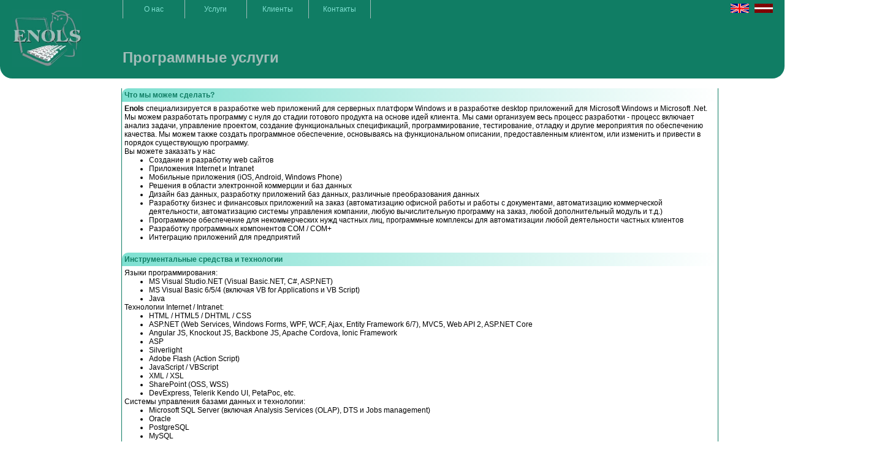

--- FILE ---
content_type: text/html
request_url: http://enols.com/ServicesSoftware.asp?Lang=2
body_size: 25302
content:


<html>
<head>
<meta http-equiv="Content-Type" content="text/html; charset=UTF-8">
<meta name="description" content="ENOLS is custom software developer; 
we make any computer programming, database design, internet programming, 
web development, websites creation and support.">
<meta name="keywords"    content="enols.com, www.enols.com, enols, sia enols, enols ltd, 
custom software development, custom software, software, software development, business software, 
web design, website, e-commerce, programming, support, internet, business, consulting, 
information technology, database, visual basic, VB, MS SQL, Oracle, SQL, C#, VB.Net, .NET, 
ADO, COM, COM+, MTS, Microsoft, Certified Solution Provider, Certified Partner, IT Security, 
Software Security, IT Consulting, Software Consulting ">
<meta name="author"      content="www.enols.com - SIA Enols, Riga, Latvia">
<meta name="creator"     content="www.enols.com - SIA Enols, Riga, Latvia">
<meta name="publisher"   content="www.enols.com - SIA Enols, Riga, Latvia">
<meta name="robots"      content="index, follow">
<meta name="expires"     content="never">
<title>ENOLS - Software Services</title>
<link rel="shortcut icon" href="images/logoEnols.ico">
<link href="enols.css" rel="stylesheet" type="text/css">
</head>

<body>
<script language="JavaScript" type="text/JavaScript">
<!--

window.onerror=errorHandler;
function errorHandler() { return true; }

var NS = (document.layers)?1:0;
var mytimer = 0;
var last_layer = "";

function show(my) {
	if(NS) { e = document.layers[my]; e.visibility = "show"; }
	else { e = document.getElementById(my); e.style.visibility = "visible"; }

}
function hide(my) {
	if(NS) { e = document.layers[my]; if(e != null) e.visibility = "hide"; }
	else { e = document.getElementById(my); if(e != null) e.style.visibility = "hidden"; }
}
function timeclose(layer) {
  closenow(layer);
  mytimer = setTimeout("hide('"+layer+"')", 300);
}
function closenow(layer) {
	clearTimeout(mytimer);
	for (i=0; i<=8; i+=2) { if(layer != ('layer'+i)) hide('layer'+i); }
}
function init(layer) {
	closenow(layer);
	show(layer);
}
//-->  
</script>



      <div id="SubMenu1" style="position:absolute; left:201px; top:30px; width:100px; z-index:2; visibility: hidden"> 
        <table bgcolor="#107D64" width="100px" border="0" bordercolor="#A1BCB8" cellspacing="0" cellpadding="0" class="hide">
<tr><td height="22" align=center style='border-top: 1pt solid #A1BCB8;'><a href="AboutName.asp" class="menu-top"  target="_blank" onMouseOut="timeclose('SubMenu1');" onMouseOver="init('SubMenu1');" >&#1054;&#1073; &#1080;&#1084;&#1077;&#1085;&#1080;</a></td></tr>
        </table>
      </div>

      <div id="SubMenu2" style="position:absolute; left:302px; top:30px; width:100px; z-index:2; visibility: hidden"> 
        <table bgcolor="#107D64" width="100px" border="0" bordercolor="#A1BCB8" cellspacing="0" cellpadding="0" class="hide">
<tr><td height="22" align=center style='border-top: 1pt solid #A1BCB8;'><a href="ServicesSoftware.asp" class="menu-top"  target="_top" onMouseOut="timeclose('SubMenu2');" onMouseOver="init('SubMenu2');" >&#1055;&#1088;&#1086;&#1075;&#1088;&#1072;&#1084;&#1084;&#1085;&#1099;&#1077; &#1091;&#1089;&#1083;&#1091;&#1075;&#1080;</a></td></tr><tr><td height="22" align=center style='border-top: 1pt solid #A1BCB8;'><a href="ServicesAccounting.asp" class="menu-top"  target="_top" onMouseOut="timeclose('SubMenu2');" onMouseOver="init('SubMenu2');" >&#1041;&#1091;&#1093;&#1075;&#1072;&#1083;&#1090;&#1077;&#1088;&#1089;&#1082;&#1080;&#1077; &#1091;&#1089;&#1083;&#1091;&#1075;&#1080;</a></td></tr><tr><td height="22" align=center style='border-top: 1pt solid #A1BCB8;'><a href="Jumis.asp" class="menu-top"  target="_top" onMouseOut="timeclose('SubMenu2');" onMouseOver="init('SubMenu2');" >Jumis</a></td></tr><tr><td height="22" align=center style='border-top: 1pt solid #A1BCB8;'><a href="SalesSeminar.asp" class="menu-top"  target="_top" onMouseOut="timeclose('SubMenu2');" onMouseOver="init('SubMenu2');" >&#1059;&#1095;&#1077;&#1073;&#1085;&#1099;&#1081; &#1094;&#1077;&#1085;&#1090;&#1088; Jumis</a></td></tr>
        </table>
      </div>

      <div id="SubMenu3" style="position:absolute; left:403px; top:30px; width:100px; z-index:2; visibility: hidden"> 
        <table bgcolor="#107D64" width="100px" border="0" bordercolor="#A1BCB8" cellspacing="0" cellpadding="0" class="hide">
<tr><td height="22" align=center style='border-top: 1pt solid #A1BCB8;'><a href="Products.asp" class="menu-top"  target="_top" onMouseOut="timeclose('SubMenu3');" onMouseOver="init('SubMenu3');" >&#1055;&#1088;&#1086;&#1076;&#1091;&#1082;&#1090;&#1099;</a></td></tr>
        </table>
      </div>

      <div id="SubMenu4" style="position:absolute; left:504px; top:30px; width:100px; z-index:2; visibility: hidden"> 
        <table bgcolor="#107D64" width="100px" border="0" bordercolor="#A1BCB8" cellspacing="0" cellpadding="0" class="hide">
<tr><td height="22" align=center style='border-top: 1pt solid #A1BCB8;'><a href="PrivacyPolicy.asp" class="menu-top"  target="_top" onMouseOut="timeclose('SubMenu4');" onMouseOver="init('SubMenu4');" >&#1055;&#1086;&#1083;&#1080;&#1090;&#1080;&#1082;&#1072; &#1082;&#1086;&#1085;&#1092;&#1080;&#1076;&#1077;&#1085;&#1094;&#1080;&#1072;&#1083;&#1100;&#1085;&#1086;&#1089;&#1090;&#1080;</a></td></tr><tr><td height="22" align=center style='border-top: 1pt solid #A1BCB8;'><a href="CookiePolicy.asp" class="menu-top"  target="_top" onMouseOut="timeclose('SubMenu4');" onMouseOver="init('SubMenu4');" >&#1055;&#1086;&#1083;&#1080;&#1090;&#1080;&#1082;&#1072; &#1087;&#1086; &#1092;&#1072;&#1081;&#1083;&#1072;&#1084; cookie</a></td></tr><tr><td height="22" align=center style='border-top: 1pt solid #A1BCB8;'><a href="SiteMap.asp" class="menu-top"  target="_top" onMouseOut="timeclose('SubMenu4');" onMouseOver="init('SubMenu4');" >&#1050;&#1072;&#1088;&#1090;&#1072; &#1089;&#1072;&#1081;&#1090;&#1072;</a></td></tr>
        </table>
      </div>


<table width="100%" bgcolor="#107D64" cellspacing="0" cellpadding="0" border="0" style="position:absolute; left:0; top:0px; -webkit-border-bottom-right-radius: 20px; -webkit-border-bottom-left-radius: 20px; -moz-border-radius-bottomright: 20px; -moz-border-radius-bottomleft: 20px; border-bottom-right-radius: 20px; border-bottom-left-radius: 20px;">
  <tr>
    <td nowrap width=200px style='border-right: 1pt solid #A1BCB8;'>
      &nbsp;
    </td>
<td nowrap width=100px height=30px align=center style='border-right: 1pt solid #A1BCB8;'><a href="AboutUs.asp" class="menu-top" target="_top" onMouseOut="timeclose('SubMenu1');" onMouseOver="closenow(last_layer);hide(last_layer);last_layer = 'SubMenu1';init('SubMenu1');" >&#1054; &#1085;&#1072;&#1089;</a></td><td nowrap width=100px height=30px align=center style='border-right: 1pt solid #A1BCB8;'><a href="Services.asp" class="menu-top" target="_top" onMouseOut="timeclose('SubMenu2');" onMouseOver="closenow(last_layer);hide(last_layer);last_layer = 'SubMenu2';init('SubMenu2');" >&#1059;&#1089;&#1083;&#1091;&#1075;&#1080;</a></td><td nowrap width=100px height=30px align=center style='border-right: 1pt solid #A1BCB8;'><a href="Clients.asp" class="menu-top" target="_top" onMouseOut="timeclose('SubMenu3');" onMouseOver="closenow(last_layer);hide(last_layer);last_layer = 'SubMenu3';init('SubMenu3');" >&#1050;&#1083;&#1080;&#1077;&#1085;&#1090;&#1099;</a></td><td nowrap width=100px height=30px align=center style='border-right: 1pt solid #A1BCB8;'><a href="ContactUs.asp" class="menu-top" target="_top" onMouseOut="timeclose('SubMenu4');" onMouseOver="closenow(last_layer);hide(last_layer);last_layer = 'SubMenu4';init('SubMenu4');" >&#1050;&#1086;&#1085;&#1090;&#1072;&#1082;&#1090;&#1099;</a></td>   
<!--  MZ: 12-Feb-2022 for some reason width stopped working in Chrome
    <td nowrap width=100% align=right>
-->
    <td nowrap align=right>
<a href="/ServicesSoftware.asp?Lang=1" class="menu-top"><img src="images/lngEngland.gif" border="0" width="30" height="15" alt="ENG" name="ENG"></a> &nbsp;&nbsp;<a href="/ServicesSoftware.asp?Lang=3" class="menu-top"><img src="images/lngLatvian.gif" border="0" width="30" height="15" alt="LAT" name="LAT"></a> &nbsp;&nbsp;   
    </td>
    <td nowrap width=10px>
      &nbsp;
    </td>
  </tr>
  <tr style="-webkit-border-bottom-right-radius: 20px; -webkit-border-bottom-left-radius: 20px; -moz-border-radius-bottomright: 20px; -moz-border-radius-bottomleft: 20px; border-bottom-right-radius: 20px; border-bottom-left-radius: 20px;">
    <td><br/><br/><br/><br/><br/><br/><br/>
        <div id="HeaderTitle" style="position:absolute; left:20px; top:15px; width:170px">
          <img border=0 src='images/logoEnols.jpg' width='114' height='95' alt='Enols'>
        </div>
        <div id="HeaderTitle" style="position:absolute; left:200px; top:80px; width:500px">
          <font size="5" color="#A1BCB8"><b>
            &#1055;&#1088;&#1086;&#1075;&#1088;&#1072;&#1084;&#1084;&#1085;&#1099;&#1077; &#1091;&#1089;&#1083;&#1091;&#1075;&#1080;
          </b><font>
        </div>
    </td>
  </tr>
</table>

<br/><br/><br/><br/><br/><br/>


  <table width="100%" cellspacing="0" cellpadding="0" border="0">
    <tr>
      <td colspan=3>
        <br><br>           
      </td>
    </tr>
    <tr>
      <td width=190px>
        &nbsp;           
      </td>
      <td nowrap style='border-left: 1pt solid #107D64; border-right: 1pt solid #107D64; border-bottom: 1pt solid #107D64;'>
        <table width="100%" cellspacing="0" cellpadding="4" border="0">
          <tr>
            <td class=tableStyle6>
              &#1063;&#1090;&#1086; &#1084;&#1099; &#1084;&#1086;&#1078;&#1077;&#1084; &#1089;&#1076;&#1077;&#1083;&#1072;&#1090;&#1100;?
            </td>
          </tr>
          <tr>
            <td style='text-align: "justify"'>
              <b>Enols</b> &#1089;&#1087;&#1077;&#1094;&#1080;&#1072;&#1083;&#1080;&#1079;&#1080;&#1088;&#1091;&#1077;&#1090;&#1089;&#1103; &#1074; &#1088;&#1072;&#1079;&#1088;&#1072;&#1073;&#1086;&#1090;&#1082;&#1077; web &#1087;&#1088;&#1080;&#1083;&#1086;&#1078;&#1077;&#1085;&#1080;&#1081; &#1076;&#1083;&#1103; &#1089;&#1077;&#1088;&#1074;&#1077;&#1088;&#1085;&#1099;&#1093; &#1087;&#1083;&#1072;&#1090;&#1092;&#1086;&#1088;&#1084; Windows &#1080; &#1074; &#1088;&#1072;&#1079;&#1088;&#1072;&#1073;&#1086;&#1090;&#1082;&#1077; desktop &#1087;&#1088;&#1080;&#1083;&#1086;&#1078;&#1077;&#1085;&#1080;&#1081; &#1076;&#1083;&#1103; Microsoft Windows &#1080; Microsoft .Net.<br>&#1052;&#1099; &#1084;&#1086;&#1078;&#1077;&#1084; &#1088;&#1072;&#1079;&#1088;&#1072;&#1073;&#1086;&#1090;&#1072;&#1090;&#1100; &#1087;&#1088;&#1086;&#1075;&#1088;&#1072;&#1084;&#1084;&#1091; &#1089; &#1085;&#1091;&#1083;&#1103; &#1076;&#1086; &#1089;&#1090;&#1072;&#1076;&#1080;&#1080; &#1075;&#1086;&#1090;&#1086;&#1074;&#1086;&#1075;&#1086; &#1087;&#1088;&#1086;&#1076;&#1091;&#1082;&#1090;&#1072; &#1085;&#1072; &#1086;&#1089;&#1085;&#1086;&#1074;&#1077; &#1080;&#1076;&#1077;&#1081; &#1082;&#1083;&#1080;&#1077;&#1085;&#1090;&#1072;. &#1052;&#1099; &#1089;&#1072;&#1084;&#1080; &#1086;&#1088;&#1075;&#1072;&#1085;&#1080;&#1079;&#1091;&#1077;&#1084; &#1074;&#1077;&#1089;&#1100; &#1087;&#1088;&#1086;&#1094;&#1077;&#1089;&#1089; &#1088;&#1072;&#1079;&#1088;&#1072;&#1073;&#1086;&#1090;&#1082;&#1080; - &#1087;&#1088;&#1086;&#1094;&#1077;&#1089;&#1089; &#1074;&#1082;&#1083;&#1102;&#1095;&#1072;&#1077;&#1090; &#1072;&#1085;&#1072;&#1083;&#1080;&#1079; &#1079;&#1072;&#1076;&#1072;&#1095;&#1080;, &#1091;&#1087;&#1088;&#1072;&#1074;&#1083;&#1077;&#1085;&#1080;&#1077; &#1087;&#1088;&#1086;&#1077;&#1082;&#1090;&#1086;&#1084;, &#1089;&#1086;&#1079;&#1076;&#1072;&#1085;&#1080;&#1077; &#1092;&#1091;&#1085;&#1082;&#1094;&#1080;&#1086;&#1085;&#1072;&#1083;&#1100;&#1085;&#1099;&#1093; &#1089;&#1087;&#1077;&#1094;&#1080;&#1092;&#1080;&#1082;&#1072;&#1094;&#1080;&#1081;, &#1087;&#1088;&#1086;&#1075;&#1088;&#1072;&#1084;&#1084;&#1080;&#1088;&#1086;&#1074;&#1072;&#1085;&#1080;&#1077;, &#1090;&#1077;&#1089;&#1090;&#1080;&#1088;&#1086;&#1074;&#1072;&#1085;&#1080;&#1077;, &#1086;&#1090;&#1083;&#1072;&#1076;&#1082;&#1091; &#1080; &#1076;&#1088;&#1091;&#1075;&#1080;&#1077; &#1084;&#1077;&#1088;&#1086;&#1087;&#1088;&#1080;&#1103;&#1090;&#1080;&#1103; &#1087;&#1086; &#1086;&#1073;&#1077;&#1089;&#1087;&#1077;&#1095;&#1077;&#1085;&#1080;&#1102; &#1082;&#1072;&#1095;&#1077;&#1089;&#1090;&#1074;&#1072;. &#1052;&#1099; &#1084;&#1086;&#1078;&#1077;&#1084; &#1090;&#1072;&#1082;&#1078;&#1077; &#1089;&#1086;&#1079;&#1076;&#1072;&#1090;&#1100; &#1087;&#1088;&#1086;&#1075;&#1088;&#1072;&#1084;&#1084;&#1085;&#1086;&#1077; &#1086;&#1073;&#1077;&#1089;&#1087;&#1077;&#1095;&#1077;&#1085;&#1080;&#1077;, &#1086;&#1089;&#1085;&#1086;&#1074;&#1099;&#1074;&#1072;&#1103;&#1089;&#1100; &#1085;&#1072; &#1092;&#1091;&#1085;&#1082;&#1094;&#1080;&#1086;&#1085;&#1072;&#1083;&#1100;&#1085;&#1086;&#1084; &#1086;&#1087;&#1080;&#1089;&#1072;&#1085;&#1080;&#1080;, &#1087;&#1088;&#1077;&#1076;&#1086;&#1089;&#1090;&#1072;&#1074;&#1083;&#1077;&#1085;&#1085;&#1099;&#1084; &#1082;&#1083;&#1080;&#1077;&#1085;&#1090;&#1086;&#1084;, &#1080;&#1083;&#1080; &#1080;&#1079;&#1084;&#1077;&#1085;&#1080;&#1090;&#1100; &#1080; &#1087;&#1088;&#1080;&#1074;&#1077;&#1089;&#1090;&#1080; &#1074; &#1087;&#1086;&#1088;&#1103;&#1076;&#1086;&#1082; &#1089;&#1091;&#1097;&#1077;&#1089;&#1090;&#1074;&#1091;&#1102;&#1097;&#1091;&#1102; &#1087;&#1088;&#1086;&#1075;&#1088;&#1072;&#1084;&#1084;&#1091;.<br>&#1042;&#1099; &#1084;&#1086;&#1078;&#1077;&#1090;&#1077; &#1079;&#1072;&#1082;&#1072;&#1079;&#1072;&#1090;&#1100; &#1091; &#1085;&#1072;&#1089;
<ul style="margin-top:0cm; margin-bottom:0cm;">
  <li>&#1057;&#1086;&#1079;&#1076;&#1072;&#1085;&#1080;&#1077; &#1080; &#1088;&#1072;&#1079;&#1088;&#1072;&#1073;&#1086;&#1090;&#1082;&#1091; web &#1089;&#1072;&#1081;&#1090;&#1086;&#1074;</li>
  <li>&#1055;&#1088;&#1080;&#1083;&#1086;&#1078;&#1077;&#1085;&#1080;&#1103; Internet &#1080; Intranet</li>
  <li>&#1052;&#1086;&#1073;&#1080;&#1083;&#1100;&#1085;&#1099;&#1077; &#1087;&#1088;&#1080;&#1083;&#1086;&#1078;&#1077;&#1085;&#1080;&#1103; (iOS, Android, Windows Phone)</li>
  <li>&#1056;&#1077;&#1096;&#1077;&#1085;&#1080;&#1103; &#1074; &#1086;&#1073;&#1083;&#1072;&#1089;&#1090;&#1080; &#1101;&#1083;&#1077;&#1082;&#1090;&#1088;&#1086;&#1085;&#1085;&#1086;&#1081; &#1082;&#1086;&#1084;&#1084;&#1077;&#1088;&#1094;&#1080;&#1080; &#1080; &#1073;&#1072;&#1079; &#1076;&#1072;&#1085;&#1085;&#1099;&#1093;</li>
  <li>&#1044;&#1080;&#1079;&#1072;&#1081;&#1085; &#1073;&#1072;&#1079; &#1076;&#1072;&#1085;&#1085;&#1099;&#1093;, &#1088;&#1072;&#1079;&#1088;&#1072;&#1073;&#1086;&#1090;&#1082;&#1091; &#1087;&#1088;&#1080;&#1083;&#1086;&#1078;&#1077;&#1085;&#1080;&#1081; &#1073;&#1072;&#1079; &#1076;&#1072;&#1085;&#1085;&#1099;&#1093;, &#1088;&#1072;&#1079;&#1083;&#1080;&#1095;&#1085;&#1099;&#1077; &#1087;&#1088;&#1077;&#1086;&#1073;&#1088;&#1072;&#1079;&#1086;&#1074;&#1072;&#1085;&#1080;&#1103; &#1076;&#1072;&#1085;&#1085;&#1099;&#1093;</li>
  <li>&#1056;&#1072;&#1079;&#1088;&#1072;&#1073;&#1086;&#1090;&#1082;&#1091; &#1073;&#1080;&#1079;&#1085;&#1077;&#1089; &#1080; &#1092;&#1080;&#1085;&#1072;&#1085;&#1089;&#1086;&#1074;&#1099;&#1093; &#1087;&#1088;&#1080;&#1083;&#1086;&#1078;&#1077;&#1085;&#1080;&#1081; &#1085;&#1072; &#1079;&#1072;&#1082;&#1072;&#1079; (&#1072;&#1074;&#1090;&#1086;&#1084;&#1072;&#1090;&#1080;&#1079;&#1072;&#1094;&#1080;&#1102; &#1086;&#1092;&#1080;&#1089;&#1085;&#1086;&#1081; &#1088;&#1072;&#1073;&#1086;&#1090;&#1099; &#1080; &#1088;&#1072;&#1073;&#1086;&#1090;&#1099; &#1089; &#1076;&#1086;&#1082;&#1091;&#1084;&#1077;&#1085;&#1090;&#1072;&#1084;&#1080;, &#1072;&#1074;&#1090;&#1086;&#1084;&#1072;&#1090;&#1080;&#1079;&#1072;&#1094;&#1080;&#1102; &#1082;&#1086;&#1084;&#1084;&#1077;&#1088;&#1095;&#1077;&#1089;&#1082;&#1086;&#1081; &#1076;&#1077;&#1103;&#1090;&#1077;&#1083;&#1100;&#1085;&#1086;&#1089;&#1090;&#1080;, &#1072;&#1074;&#1090;&#1086;&#1084;&#1072;&#1090;&#1080;&#1079;&#1072;&#1094;&#1080;&#1102; &#1089;&#1080;&#1089;&#1090;&#1077;&#1084;&#1099; &#1091;&#1087;&#1088;&#1072;&#1074;&#1083;&#1077;&#1085;&#1080;&#1103; &#1082;&#1086;&#1084;&#1087;&#1072;&#1085;&#1080;&#1080;, &#1083;&#1102;&#1073;&#1091;&#1102; &#1074;&#1099;&#1095;&#1080;&#1089;&#1083;&#1080;&#1090;&#1077;&#1083;&#1100;&#1085;&#1091;&#1102; &#1087;&#1088;&#1086;&#1075;&#1088;&#1072;&#1084;&#1084;&#1091; &#1085;&#1072; &#1079;&#1072;&#1082;&#1072;&#1079;, &#1083;&#1102;&#1073;&#1086;&#1081; &#1076;&#1086;&#1087;&#1086;&#1083;&#1085;&#1080;&#1090;&#1077;&#1083;&#1100;&#1085;&#1099;&#1081; &#1084;&#1086;&#1076;&#1091;&#1083;&#1100; &#1080; &#1090;.&#1076;.)</li>
  <li>&#1055;&#1088;&#1086;&#1075;&#1088;&#1072;&#1084;&#1084;&#1085;&#1086;&#1077; &#1086;&#1073;&#1077;&#1089;&#1087;&#1077;&#1095;&#1077;&#1085;&#1080;&#1077; &#1076;&#1083;&#1103; &#1085;&#1077;&#1082;&#1086;&#1084;&#1084;&#1077;&#1088;&#1095;&#1077;&#1089;&#1082;&#1080;&#1093; &#1085;&#1091;&#1078;&#1076; &#1095;&#1072;&#1089;&#1090;&#1085;&#1099;&#1093; &#1083;&#1080;&#1094;, &#1087;&#1088;&#1086;&#1075;&#1088;&#1072;&#1084;&#1084;&#1085;&#1099;&#1077; &#1082;&#1086;&#1084;&#1087;&#1083;&#1077;&#1082;&#1089;&#1099; &#1076;&#1083;&#1103; &#1072;&#1074;&#1090;&#1086;&#1084;&#1072;&#1090;&#1080;&#1079;&#1072;&#1094;&#1080;&#1080; &#1083;&#1102;&#1073;&#1086;&#1081; &#1076;&#1077;&#1103;&#1090;&#1077;&#1083;&#1100;&#1085;&#1086;&#1089;&#1090;&#1080; &#1095;&#1072;&#1089;&#1090;&#1085;&#1099;&#1093; &#1082;&#1083;&#1080;&#1077;&#1085;&#1090;&#1086;&#1074;</li>
  <li>&#1056;&#1072;&#1079;&#1088;&#1072;&#1073;&#1086;&#1090;&#1082;&#1091; &#1087;&#1088;&#1086;&#1075;&#1088;&#1072;&#1084;&#1084;&#1085;&#1099;&#1093; &#1082;&#1086;&#1084;&#1087;&#1086;&#1085;&#1077;&#1085;&#1090;&#1086;&#1074; COM / COM+</li>
  <li>&#1048;&#1085;&#1090;&#1077;&#1075;&#1088;&#1072;&#1094;&#1080;&#1102; &#1087;&#1088;&#1080;&#1083;&#1086;&#1078;&#1077;&#1085;&#1080;&#1081; &#1076;&#1083;&#1103; &#1087;&#1088;&#1077;&#1076;&#1087;&#1088;&#1080;&#1103;&#1090;&#1080;&#1081;</li>
</ul>
              <br>
            </td>
          </tr>

          <tr>
            <td class=tableStyle6>
              &#1048;&#1085;&#1089;&#1090;&#1088;&#1091;&#1084;&#1077;&#1085;&#1090;&#1072;&#1083;&#1100;&#1085;&#1099;&#1077; &#1089;&#1088;&#1077;&#1076;&#1089;&#1090;&#1074;&#1072; &#1080; &#1090;&#1077;&#1093;&#1085;&#1086;&#1083;&#1086;&#1075;&#1080;&#1080;
            </td>
          </tr>
          <tr>
            <td style='text-align: "justify"'>
              &#1071;&#1079;&#1099;&#1082;&#1080; &#1087;&#1088;&#1086;&#1075;&#1088;&#1072;&#1084;&#1084;&#1080;&#1088;&#1086;&#1074;&#1072;&#1085;&#1080;&#1103;:
<ul style="margin-top:0cm; margin-bottom:0cm;">
  <li>MS Visual Studio.NET (Visual Basic.NET, C#, ASP.NET)</li>
  <li>MS Visual Basic 6/5/4 (&#1074;&#1082;&#1083;&#1102;&#1095;&#1072;&#1103; VB for Applications &#1080; VB Script)</li>
  <li>Java</li>
</ul>
&#1058;&#1077;&#1093;&#1085;&#1086;&#1083;&#1086;&#1075;&#1080;&#1080; Internet / Intranet:
<ul style="margin-top:0cm; margin-bottom:0cm;">
  <li>HTML / HTML5 / DHTML / CSS</li>
  <li>	ASP.NET (Web Services, Windows Forms, WPF, WCF, Ajax, Entity Framework 6/7), MVC5, Web API 2, ASP.NET Core</li>
  <li>Angular JS, Knockout JS, Backbone JS, Apache Cordova, Ionic Framework</li>
  <li>ASP</li>
  <li>Silverlight</li>
  <li>Adobe Flash (Action Script)</li>
  <li>JavaScript / VBScript</li>
  <li>XML / XSL</li>
  <li>SharePoint (OSS, WSS)</li>
  <li>	DevExpress, Telerik Kendo UI, PetaPoc, etc.</li>
</ul>
&#1057;&#1080;&#1089;&#1090;&#1077;&#1084;&#1099; &#1091;&#1087;&#1088;&#1072;&#1074;&#1083;&#1077;&#1085;&#1080;&#1103; &#1073;&#1072;&#1079;&#1072;&#1084;&#1080; &#1076;&#1072;&#1085;&#1085;&#1099;&#1093; &#1080; &#1090;&#1077;&#1093;&#1085;&#1086;&#1083;&#1086;&#1075;&#1080;&#1080;:
<ul style="margin-top:0cm; margin-bottom:0cm;">
  <li>Microsoft SQL Server (&#1074;&#1082;&#1083;&#1102;&#1095;&#1072;&#1103; Analysis Services (OLAP), DTS &#1080; Jobs management)</li>
  <li>Oracle</li>
  <li>PostgreSQL</li>
  <li>MySQL</li>
  <li>Pervasive SQL &#1080; Btrieve</li>
  <li>MS Access</li>
  <li>&#1053;&#1077;&#1082;&#1086;&#1090;&#1086;&#1088;&#1099;&#1077; &#1076;&#1088;&#1091;&#1075;&#1080;&#1077; &#1057;&#1059;&#1041;&#1044;</li>
  <li>Transact-SQL, ANSI SQL, ODBC, ADO/ADOX, OLEDB, &#1080; &#1090;.&#1076;.</li>
</ul>
&#1062;&#1077;&#1083;&#1077;&#1074;&#1099;&#1077; &#1087;&#1083;&#1072;&#1090;&#1092;&#1086;&#1088;&#1084;&#1099;:
<ul style="margin-top:0cm; margin-bottom:0cm;">
  <li>	MS Windows (Windows Server 2012/2008/2003/2000, Windows 10/8.1/8/7/Vista/XP, Windows NT, Windows 98/95, etc.)</li>
  <li>Linux (CentOS, etc.)</li>
</ul>
              <br>
            </td>
          </tr>

          <!-- MZ: 6-Mar-2005: So far this page contains just two sections
          <tr>
            <td class=tableStyle6>
              
            </td>
          </tr>
          <tr>
            <td style='text-align: "justify"'>
              
              <br>
            </td>
          </tr>
          -->

          <tr>
            <td style='border-top: 1pt solid #107D64;'>
              &#1055;&#1086;&#1078;&#1072;&#1083;&#1091;&#1081;&#1089;&#1090;&#1072;, <a href="ContactUs.asp">&#1086;&#1073;&#1088;&#1072;&#1097;&#1072;&#1081;&#1090;&#1077;&#1089;&#1100; &#1082; &#1085;&#1072;&#1084;</a> &#1080; &#1076;&#1077;&#1083;&#1072;&#1081;&#1090;&#1077; &#1079;&#1072;&#1082;&#1072;&#1079;!
            </td>
          </tr>
        </table>
      </td>
      <td width=100px>           
        &nbsp;           
      </td>
    </tr>
  </table>


<font size="1"> &nbsp;<br/></font>
<table width="100%" cellspacing="0" cellpadding="0" border="0" bgcolor="#107D64" style="position:absolute; left:0; -webkit-border-top-right-radius: 20px; -webkit-border-top-left-radius: 20px; -moz-border-radius-topright: 20px; -moz-border-radius-topleft: 20px; border-top-right-radius: 20px; border-top-left-radius: 20px;" >
  
  <tr height=24                                                                  style=                           "-webkit-border-top-right-radius: 20px; -webkit-border-top-left-radius: 20px; -moz-border-radius-topright: 20px; -moz-border-radius-topleft: 20px; border-top-right-radius: 20px; border-top-left-radius: 20px;">
    <td nowrap width=200px>
      &nbsp;
    </td>
    <td nowrap width=100% style="color: #7EE0D1;">
      &#1053;&#1072;&#1096; &#1087;&#1086;&#1088;&#1090;&#1072;&#1083; &#1080;&#1089;&#1087;&#1086;&#1083;&#1100;&#1079;&#1091;&#1077;&#1090; &#1076;&#1083;&#1103; &#1082;&#1091;&#1082;&#1080; &#1076;&#1083;&#1103; &#1091;&#1076;&#1086;&#1073;&#1085;&#1086;&#1081; &#1080; &#1082;&#1086;&#1084;&#1092;&#1086;&#1088;&#1090;&#1085;&#1086;&#1081; &#1088;&#1072;&#1073;&#1086;&#1090;&#1099; &#1087;&#1086;&#1083;&#1100;&#1079;&#1086;&#1074;&#1072;&#1090;&#1077;&#1083;&#1077;&#1081;. &#1055;&#1088;&#1086;&#1076;&#1086;&#1083;&#1078;&#1072;&#1103; &#1080;&#1089;&#1087;&#1086;&#1083;&#1100;&#1079;&#1086;&#1074;&#1072;&#1090;&#1100; &#1085;&#1072;&#1096; &#1087;&#1086;&#1088;&#1090;&#1072;&#1083; &#1074;&#1099; &#1089;&#1086;&#1075;&#1083;&#1072;&#1096;&#1072;&#1077;&#1090;&#1077;&#1089;&#1100; &#1089; &#1080;&#1089;&#1087;&#1086;&#1083;&#1100;&#1079;&#1086;&#1074;&#1072;&#1085;&#1080;&#1077;&#1084; &#1082;&#1091;&#1082;&#1080; &#1085;&#1072; &#1085;&#1072;&#1096;&#1077;&#1084; &#1089;&#1072;&#1081;&#1090;&#1077;. <a class="menu-top" href="CookiePolicy.asp">&#1055;&#1086;&#1076;&#1088;&#1086;&#1073;&#1085;&#1077;&#1077; &#1079;&#1076;&#1077;&#1089;&#1100;...</a> 
    </td>
    <td nowrap width=100% align=right>
      <a href="/ServicesSoftware.asp?AgreeCookie=YES" class="menu-top" ">&#1057;&#1086;&#1075;&#1083;&#1072;&#1089;&#1077;&#1085; </a>
    </td>
    <td nowrap width=10px>
      &nbsp;
    </td>
  </tr>
  

  <tr height=24                                                                  style=                           "-webkit-border-top-right-radius: 20px; -webkit-border-top-left-radius: 20px; -moz-border-radius-topright: 20px; -moz-border-radius-topleft: 20px; border-top-right-radius: 20px; border-top-left-radius: 20px;">
    <td nowrap width=200px>
      &nbsp;
    </td>
    <td nowrap width=500px style="color: #7EE0D1;">
      &#1040;&#1074;&#1090;&#1086;&#1088;&#1089;&#1082;&#1080;&#1077; &#1087;&#1088;&#1072;&#1074;&#1072; &#1087;&#1088;&#1080;&#1085;&#1072;&#1076;&#1083;&#1077;&#1078;&#1072;&#1090; &#0169; 2005-2026 Enols. &#1042;&#1089;&#1077; &#1087;&#1088;&#1072;&#1074;&#1072; &#1079;&#1072;&#1097;&#1080;&#1097;&#1077;&#1085;&#1099;. 
    </td>
    <td nowrap width=100% align=right>
<a href="/ServicesSoftware.asp?Lang=1" class="menu-top"><img src="images/lngEngland.gif" border="0" width="30" height="15" alt="ENG" name="ENG"></a> &nbsp;&nbsp;<a href="/ServicesSoftware.asp?Lang=3" class="menu-top"><img src="images/lngLatvian.gif" border="0" width="30" height="15" alt="LAT" name="LAT"></a> &nbsp;&nbsp;   
    </td>
    <td nowrap width=10px>
      &nbsp;
    </td>
  </tr>
</table>

</body>
</html>

--- FILE ---
content_type: text/css
request_url: http://enols.com/enols.css
body_size: 3879
content:
P	
	{
	font-family: Arial, Helvetica, sans-serif, Verdana;
	font-size: 9pt;
	}
TD	
	{
	font-family: Arial, Helvetica, sans-serif, Verdana;
	font-size: 9pt;
	}
A	
	{
	font-family: Arial, Helvetica, sans-serif, Verdana;
	font-size: 9pt;
	font-style: normal;
	font-weight: normal;
	text-decoration: none;
	color: #107D64;
	}
A:hover 
	{
	font-weight: bold;
	text-decoration: underline;
	}
a.menu-top:hover 
{
	font-weight: normal;
	text-decoration: none;
	color: white;
}
.menu-top 
{
	font-family: Arial, Helvetica, sans-serif, Verdana;
	font-size: 12px;
	color: #7EE0D1;
	text-decoration: none;
}
.tableStyle0 
{
	font-family: Arial, Helvetica, sans-serif, Verdana;
	font-size: 10pt;
	background-color: green;
}

.tableStyle1 
{
	font-family: Arial, Helvetica, sans-serif, Verdana;
	font-size: 10pt;
	background-color: #00372E;
}
.tableStyle2 
{
	font-family: Arial, Helvetica, sans-serif, Verdana;
	font-size: 10pt;
	background-color: #107D64;
}
.tableStyle3 
{
	font-family: Arial, Helvetica, sans-serif, Verdana;
	font-size: 10pt;
	background-color: #1D9579;
}
.tableStyle4 
{
	font-family: Arial, Helvetica, sans-serif, Verdana;
	font-size: 10pt;
	background-color: #5FB9AC;
}
.tableStyle5 
{
	font-family: Arial, Helvetica, sans-serif, Verdana;
	font-size: 10pt;
	background-color: #55B7AA;
}
.tableStyle6 
{
	font-family: Arial, Helvetica, sans-serif, Verdana;
	font-size: 9pt;
	font-weight: bold;
	background-color: #7EE0D1;
	color: #107D64;

    /* Border Radius, generated by http://border-radius.com/ */
    /* ***************************************************** */
    /* WebKit */
    -webkit-border-top-right-radius: 10px; 
    -webkit-border-top-left-radius:  10px; 
    /* Gecko */
    -moz-border-radius-topright:     10px; 
    -moz-border-radius-topleft:      10px; 
    /* CSS3 */
    border-top-right-radius:         10px; 
    border-top-left-radius:          10px;

    /* Gradient Background, generated by http://ie.microsoft.com/testdrive/graphics/cssgradientbackgroundmaker/default.html */
    /* ******************************************************************************************************************** */
    /* IE10 Consumer Preview */ 
    background-image: -ms-linear-gradient(right, #FFFFFF 0%, #7EE0D1 100%);
    /* Mozilla Firefox */ 
    background-image: -moz-linear-gradient(right, #FFFFFF 0%, #7EE0D1 100%);
    /* Opera */ 
    background-image: -o-linear-gradient(right, #FFFFFF 0%, #7EE0D1 100%);
    /* Webkit (Safari/Chrome 10) */ 
    background-image: -webkit-gradient(linear, right top, left top, color-stop(0, #FFFFFF), color-stop(1, #7EE0D1));
    /* Webkit (Chrome 11+) */ 
    background-image: -webkit-linear-gradient(right, #FFFFFF 0%, #7EE0D1 100%);
    /* W3C Markup, IE10 Release Preview */ 
    background-image: linear-gradient(to left, #FFFFFF 0%, #7EE0D1 100%);
}
.tableStyle7 
{
	font-family: Arial, Helvetica, sans-serif, Verdana;
	font-size: 10pt;
	background-color: #A1BCB8;
}
.tableStyle8
{
	font-family: Arial, Helvetica, sans-serif, Verdana;
	font-size: 9pt;
	background-color: #ECE4B7;
}
a.PlusMinus:hover 
{
	font-weight: normal;
	text-decoration: none;
}
.buttonStyle1
{
	color: #107D64; 
	font-size: 12pt;
	font-weight: bold; 
	padding-left: 4px; 
	padding-right: 4px; 
	padding-top: 2px; 
	padding-bottom: 2px; 
}
.buttonStyle1:hover 
{
	font-size: 14pt;
	font-weight: bold;
	text-decoration: underline;
}
.buttonStyle2
{
	color: #107D64; 
	font-size: 16pt;
	font-weight: bold; 
	padding-left: 4px; 
	padding-right: 4px; 
	padding-top: 2px; 
	padding-bottom: 2px; 
}
.buttonStyle2:hover 
{
	font-size: 18pt;
	font-weight: bold;
	text-decoration: underline;
}

.spoiler_body 
{	
	display:none;
}
.spoiler_link 
{
	cursor:pointer;
}
